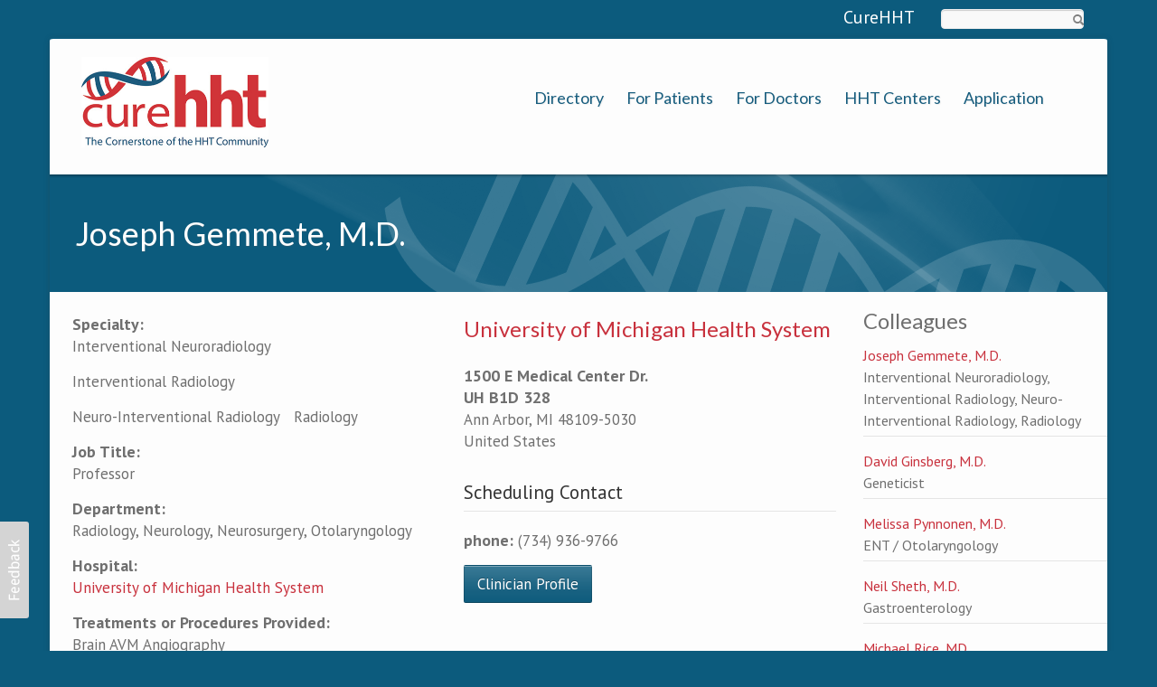

--- FILE ---
content_type: text/html; charset=utf-8
request_url: https://directory.curehht.org/clinician/joseph-j-gemmete-md
body_size: 11766
content:
<!DOCTYPE html PUBLIC "-//W3C//DTD XHTML+RDFa 1.0//EN"
  "http://www.w3.org/MarkUp/DTD/xhtml-rdfa-1.dtd">
<html xmlns="http://www.w3.org/1999/xhtml" xml:lang="en" version="XHTML+RDFa 1.0" dir="ltr"
  xmlns:og="http://ogp.me/ns#"
  xmlns:article="http://ogp.me/ns/article#"
  xmlns:book="http://ogp.me/ns/book#"
  xmlns:profile="http://ogp.me/ns/profile#"
  xmlns:video="http://ogp.me/ns/video#"
  xmlns:product="http://ogp.me/ns/product#"
  xmlns:content="http://purl.org/rss/1.0/modules/content/"
  xmlns:dc="http://purl.org/dc/terms/"
  xmlns:foaf="http://xmlns.com/foaf/0.1/"
  xmlns:rdfs="http://www.w3.org/2000/01/rdf-schema#"
  xmlns:sioc="http://rdfs.org/sioc/ns#"
  xmlns:sioct="http://rdfs.org/sioc/types#"
  xmlns:skos="http://www.w3.org/2004/02/skos/core#"
  xmlns:xsd="http://www.w3.org/2001/XMLSchema#">

<head profile="http://www.w3.org/1999/xhtml/vocab">
    <meta http-equiv="content-type" content="text/html; charset=utf-8" />
    <meta name="viewport" content="width=device-width, initial-scale=1.0"/>
    <meta http-equiv="Content-Type" content="text/html; charset=utf-8" />
<link rel="shortcut icon" href="https://directory.curehht.org/sites/default/files/favicon.png" type="image/png" />
<meta name="generator" content="Drupal 7 (http://drupal.org)" />
<link rel="canonical" href="https://directory.curehht.org/clinician/joseph-j-gemmete-md" />
<link rel="shortlink" href="https://directory.curehht.org/node/807" />
<meta property="og:site_name" content="HHT Foundation International" />
<meta property="og:type" content="article" />
<meta property="og:url" content="https://directory.curehht.org/clinician/joseph-j-gemmete-md" />
<meta property="og:title" content="Joseph Gemmete, M.D." />
<meta property="og:updated_time" content="2023-09-22T01:29:34-07:00" />
<meta property="article:published_time" content="2013-11-21T16:41:42-08:00" />
<meta property="article:modified_time" content="2023-09-22T01:29:34-07:00" />
   
    <title>Joseph Gemmete, M.D. | HHT Foundation International</title>
    
    <link type="text/css" rel="stylesheet" href="https://directory.curehht.org/sites/default/files/css/css_xE-rWrJf-fncB6ztZfd2huxqgxu4WO-qwma6Xer30m4.css" media="all" />
<link type="text/css" rel="stylesheet" href="https://directory.curehht.org/sites/default/files/css/css_Q7R7Blo9EYqLDI5rIlO_T3uTFBjIXjLpcqMHjTvVdmg.css" media="all" />
<link type="text/css" rel="stylesheet" href="https://directory.curehht.org/sites/default/files/css/css_MzZVTuGohAV1r75vLRESiGL1Me_ukoGuB6CvniLSWVA.css" media="all" />
<link type="text/css" rel="stylesheet" href="https://directory.curehht.org/sites/default/files/css/css_2vLNnT9VhuJHYxjR9QgdJvcw7NdkIXHVGch6bcBu_lY.css" media="screen" />
<link type="text/css" rel="stylesheet" href="https://directory.curehht.org/sites/default/files/css/css_J1Ef1XvsE8hIobPxUEQloBTXr1QAjDdxAnWmN9MJXp0.css" media="all" />
<link type="text/css" rel="stylesheet" href="https://directory.curehht.org/sites/default/files/css/css_hHLZP7wfqhini7uimPwaUoAeb4lAE-cxBDdYcmhaZCs.css" media="all" />
<link type="text/css" rel="stylesheet" href="https://directory.curehht.org/sites/default/files/css/css_zFlI3Pz-KHVvIXsrPiskETYmm4fyqczfbUEgiTwlox8.css" media="all" />
    
    <!-- GOOGLE FONTS CSS --> 
        <link href='https://fonts.googleapis.com/css?family=Lato:100,200,300,400,500,600,700,subset=latin:n,i,b,bi|Lato:100,200,300,400,500,600,700,subset=latin:n,i,b,bi|PT+Sans:100,200,300,400,500,600,700,subset=latin:n,i,b,bi|Lato:100,200,300,400,500,600,700,subset=latin:n,i,b,bi|Lato' rel='stylesheet' type='text/css'/> 
        
    


    <style type="text/css">
    
	body.icompany, #wap-menu ul.sf-menu li span.tip a, .ei-title h3, #main_slider .slider-body, #main_slider .slider-link, .btn{
		font-family: PT Sans, 'Helvetica Neue', Helvetica, Arial, sans-serif;
		font-weight: normal;
	}

	h1, h2, h3, h4, h5, h6, h7, h8, .heading,  .nav-tabs, .pricing-table ul .price, .accordion-heading, .numbered-heading, .heading-list, .uc-price {
		font-family: Lato, 'Helvetica Neue', Helvetica, Arial, sans-serif;
		font-weight: 400;
	}

	#wap-menu ul.sf-menu li a, .tinynav{
		font-family: Lato, 'Helvetica Neue', Helvetica, Arial, sans-serif;
		font-weight: 400;
	}


	#main_slider, #main_slider h1, #main_slider h2, #main_slider h3, #main_slider p, #main_slider .btn{
		font-family: Lato, 'Helvetica Neue', Helvetica, Arial, sans-serif;
		font-weight: 300;
	}

	blockquote, .quote{
		font-family: Lato, Georgia,"Times New Roman",Times,serif;
		font-weight: 300;
	}

	    
    /* Body background scheme goes here -----------*/
        
    body{
    	background: #0c5b7d;
    }   
        
    /** custom typo */
   	body{
   		font-size: 16px;
   		
   	}
  	
    .sf-menu a{
    	font-size: 18px
    }
	
	    
    /* Theme color scheme goes here ----------- */
   
    a, a:hover, .color:hover, ul.menu li a:hover , #footer-bar a:hover, #footer-region a, .btn.btn-plain {
   		color: #c8313d ;
   		text-decoration: none;
    }
    
    
    .color, .dropcap{
   		color: #0c5b7d ;
   		text-decoration: none;
    }
    
    #header_left .inner{
    	margin-top: 10px;
    }
    
    .main_menu_container{
    	margin-top: 55px;
    }
    
    
	@media screen and (max-width: 767px){
		 .main_menu_container{
		 	margin-top: 25px;
		 }
	}
   
    .theme-scheme, .btn.btn-theme, .btn-theme:focus, 
    .btn-theme:active,  .btn.btn-theme:hover, 
    .comment .new, .marker,  #title-region .inner,  .dropdown-menu .active > a, 
    .dropdown-menu .active > a:hover, 
    .dropdown-menu li > a:hover,
	.dropdown-menu li > a:focus,
	.dropdown-submenu:hover > a, 
	.jcarousel-next-vertical, .jcarousel-prev-vertical, 
	#highlighted_2, .round-number, .btn.btn-plain, #bottom-region, .btn.node-add-to-cart, 
	.btn.node-add-to-cart:hover, .node-product .product-title   {
		background-color: #0c5b7d  ;
    }
    
    #bottom-region, .node-product .product-images .field-type-image {
    	border-color: #49849e ;
    }
    
    .product-title-border{
    	background: #6d9db1 ;
    }
 
    
    #bottom-region a{
    	color: #9ebdcb    }
 
    .theme-border, .sf-menu li.sfHover ul, #page-wrapper,  th, #forum .table th, .border-color, .banner, #footer-bar 
    {
		border-color: #0c5b7d ;
	}
	
	.region-highlighted-2, #bottomShadow{
		border-color: #49849e	}
	
	#tabs-region .tab-content{
		border-left:2px solid #0c5b7d;
	}
	
	#tabs-region .tabs-left > .nav-tabs > li.active{
		border-top:1px solid #0b5271;
		border-left:1px solid #0b5271;
		border-bottom:1px solid #0b5271;
	}
	
	#tabs-region .tabs-left > .nav-tabs > li.active > a, #tabs-region .tabs-left > .nav-tabs > li.active > a:hover {		
		border-top:1px solid #8bb1c1;
		border-left:1px solid #8bb1c1;
		border-bottom:1px solid #8bb1c1;
		
		border-right:none;
		background: #0c5b7d; /* Old browsers */
		/* IE9 SVG, needs conditional override of 'filter' to 'none' */
		background: url([data-uri]);
		background: -moz-linear-gradient(top,  #49849e 0%, #0c5b7d 75%); /* FF3.6+ */
		background: -webkit-gradient(linear, left top, left bottom, color-stop(0%,#49849e), color-stop(75%,#0c5b7d)); /* Chrome,Safari4+ */
		background: -webkit-linear-gradient(top,  #49849e 0%,#0c5b7d 75%); /* Chrome10+,Safari5.1+ */
		background: -o-linear-gradient(top,  #49849e 0%,#0c5b7d 75%); /* Opera 11.10+ */
		background: -ms-linear-gradient(top,  #49849e 0%,#0c5b7d 75%); /* IE10+ */
		background: linear-gradient(to bottom,  #49849e 0%,#0c5b7d 75%); /* W3C */
		filter: progid:DXImageTransform.Microsoft.gradient( startColorstr='#ffffff', endColorstr='#000000',GradientType=0 ); /* IE6-8 */

	}
	
	.shadow-transition:hover, .btn-theme:hover,   .btn.node-add-to-cart:hover{
	  -webkit-box-shadow: 0px 0px 9px rgba(12,91,125, 0.8);
	  -moz-box-shadow:    0px 0px 9px rgba(12,91,125, 0.8);
	  box-shadow:         0px 0px 9px rgba(12,91,125, 0.8);
	}

    
    #topBar .dark-bg{
    	background: #;
    }
    
    /*bootstrap line 1194 */
	textarea:focus,
	input[type="text"]:focus,
	input[type="password"]:focus,
	input[type="datetime"]:focus,
	input[type="datetime-local"]:focus,
	input[type="date"]:focus,
	input[type="month"]:focus,
	input[type="time"]:focus,
	input[type="week"]:focus,
	input[type="number"]:focus,
	input[type="email"]:focus,
	input[type="url"]:focus,
	input[type="search"]:focus,
	input[type="tel"]:focus,
	input[type="color"]:focus,
	.uneditable-input:focus {
	  border-color: rgba(12,91,125, 0.8);
	  -webkit-box-shadow: inset 0 1px 1px rgba(0, 0, 0, 0.075), 0 0 8px rgba(12,91,125, 0.6);
	  -moz-box-shadow: inset 0 1px 1px rgba(0, 0, 0, 0.075), 0 0 8px rgba(12,91,125, 0.6);
	  box-shadow: inset 0 1px 1px rgba(0, 0, 0, 0.075), 0 0 8px rgba(12,91,125, 0.6);
	}
	
	.bar .foreground, .node-product .product-title{
		background: #0c5b7d; /* Old browsers */
		/* IE9 SVG, needs conditional override of 'filter' to 'none' */
		background: url([data-uri]);
		background: -moz-linear-gradient(top,  #6d9db1 0%, #0c5b7d 100%); /* FF3.6+ */
		background: -webkit-gradient(linear, left top, left bottom, color-stop(0%,#49849e), color-stop(100%,#0c5b7d)); /* Chrome,Safari4+ */
		background: -webkit-linear-gradient(top,  #6d9db1 0%,#0c5b7d 100%); /* Chrome10+,Safari5.1+ */
		background: -o-linear-gradient(top,  #6d9db1 0%,#0c5b7d 100%); /* Opera 11.10+ */
		background: -ms-linear-gradient(top,  #6d9db1 0%,#0c5b7d 100%); /* IE10+ */
		background: linear-gradient(to bottom,  #6d9db1 0%,#0c5b7d 100%); /* W3C */
		filter: progid:DXImageTransform.Microsoft.gradient( startColorstr='#6d9db1', endColorstr='#0c5b7d',GradientType=0 ); /* IE6-8 */
	}
	
	#feedback-link:hover{
		background: #0c5b7d; 
	}
	
	.poll .bar{
		box-shadow: 0 1px 2px rgba(100,100,100,.2) inset;
		background: #eee;
	}
	
	 
	#footer-region a, #footer-region a:visited{
		color:  #FFFFFF;
	}
	
	
	#footer-region .btn-theme, #footer-region .btn-theme:visited{
    	color: #fff;
    }
    

    </style>  

    <!--[if lt IE 7]>
    <![endif]-->
    
	<!--[if lt IE 9]>
	   <script>
	      document.createElement('header');
	      document.createElement('nav');
	      document.createElement('section');
	      document.createElement('article');
	      document.createElement('aside');
	      document.createElement('footer');
	   </script>
	<![endif]-->

    <!--[if lt IE 9]>
    	<style type="text/css">
		#page-wrapper, .sf-shadow ul {
			behavior: url(/sites/all/themes/icompany/js/PIE.htc);
		}
		
		header, nav, section, article, aside, footer {
		   display:block;
		}
		
		.sf-shadow ul {
		    box-shadow:none !important;
		}
		
		.portfolio-hover{
			display:none;
		}
		</style>
	<![endif]-->
	
	

    <script type="text/javascript" src="https://directory.curehht.org/sites/default/files/js/js_v7z_ueNi9EIrZXPI8So7AkuzyXuKekr2jbdDptsM5Oc.js"></script>
<script type="text/javascript" src="https://directory.curehht.org/sites/default/files/js/js_sEAj06aHui8uDGeNEKizuwZKbro5N0e1ttyTEF88JSU.js"></script>
<script type="text/javascript" src="https://directory.curehht.org/sites/default/files/js/js_PcVcbxiGR8NqO1RfYMnORWdtxS8ghwOLC31jEssmxHk.js"></script>
<script type="text/javascript" src="https://directory.curehht.org/sites/default/files/js/js_SuWenwuw8DT6QJtmHO85VoOCKqCbCeVIBx-m7IYXkR0.js"></script>
<script type="text/javascript" src="https://directory.curehht.org/sites/default/files/js/js__d7reyVc1B6JyOSXH7bGIucFocfHlG6fTlR-F5KQx9I.js"></script>
<script type="text/javascript">
<!--//--><![CDATA[//><!--

	(function ($) {
	   $(window).load(function() {  $('#slider').nivoSlider({effect: 'random', slices: 15, boxCols: 6, boxRows: 4, pauseTime: 5000, animSpeed: 500,  });});
	})(jQuery);
	
//--><!]]>
</script>
<script type="text/javascript" src="https://directory.curehht.org/sites/default/files/js/js_2KlXA4Z5El1IQFVPxDN1aX5mIoMSFWGv3vwsP77K9yk.js"></script>
<script type="text/javascript">
<!--//--><![CDATA[//><!--
jQuery.extend(Drupal.settings, {"basePath":"\/","pathPrefix":"","ajaxPageState":{"theme":"icompany","theme_token":"lUD1_9Kr3LCr62JvYHFUGLRi9ERpLNxc7igvfAx-UKo","js":{"sites\/all\/themes\/icompany\/js\/bootstrap.js":1,"sites\/all\/modules\/jquery_update\/replace\/jquery\/1.7\/jquery.min.js":1,"misc\/jquery.once.js":1,"misc\/drupal.js":1,"sites\/all\/modules\/jquery_update\/replace\/ui\/ui\/minified\/jquery.ui.core.min.js":1,"sites\/all\/modules\/jquery_update\/replace\/ui\/ui\/minified\/jquery.ui.widget.min.js":1,"sites\/all\/modules\/jquery_update\/replace\/ui\/ui\/minified\/jquery.ui.effect.min.js":1,"sites\/all\/modules\/jquery_update\/replace\/ui\/ui\/minified\/jquery.ui.accordion.min.js":1,"sites\/all\/modules\/admin_menu\/admin_devel\/admin_devel.js":1,"sites\/all\/modules\/shortcodes\/js\/jquery.cycle.all.min.js":1,"sites\/all\/modules\/shortcodes\/js\/jquery.tipsy.min.js":1,"sites\/all\/modules\/shortcodes\/js\/shortcodes.js":1,"sites\/all\/modules\/layerslider\/js\/jquery-transit-modified.js":1,"sites\/all\/modules\/layerslider\/js\/layerslider.kreaturamedia.jquery.js":1,"sites\/all\/modules\/layerslider\/js\/init.js":1,"sites\/all\/modules\/field_group\/field_group.js":1,"sites\/all\/themes\/icompany\/js\/hoverIntent.js":1,"sites\/all\/themes\/icompany\/sliders\/nivo\/jquery.nivo.slider.js":1,"sites\/all\/themes\/icompany\/js\/superfish.js":1,"sites\/all\/themes\/icompany\/js\/selectnav.min.js":1,"sites\/all\/themes\/icompany\/js\/jquery.colorbox-min.js":1,"0":1,"sites\/all\/themes\/icompany\/js\/scripts.js":1},"css":{"modules\/system\/system.base.css":1,"modules\/system\/system.menus.css":1,"modules\/system\/system.messages.css":1,"modules\/system\/system.theme.css":1,"misc\/ui\/jquery.ui.core.css":1,"misc\/ui\/jquery.ui.theme.css":1,"misc\/ui\/jquery.ui.accordion.css":1,"modules\/comment\/comment.css":1,"sites\/all\/modules\/date\/date_api\/date.css":1,"sites\/all\/modules\/date\/date_popup\/themes\/datepicker.1.7.css":1,"modules\/field\/theme\/field.css":1,"sites\/all\/modules\/invite\/modules\/invite_by_email\/css\/invite_by_email.css":1,"sites\/all\/modules\/logintoboggan\/logintoboggan.css":1,"modules\/node\/node.css":1,"modules\/search\/search.css":1,"sites\/all\/modules\/shortcodes\/shortcodes.css":1,"modules\/user\/user.css":1,"sites\/all\/modules\/views\/css\/views.css":1,"sites\/all\/themes\/icompany\/sliders\/nivo\/themes\/bar\/bar.css":1,"sites\/all\/themes\/icompany\/sliders\/nivo\/nivo-slider.css":1,"sites\/all\/modules\/wysiwyg_ckeditor\/css\/ckeditor.css":1,"sites\/all\/modules\/ctools\/css\/ctools.css":1,"sites\/all\/modules\/layerslider\/css\/layerslider.css":1,"sites\/all\/modules\/panels\/css\/panels.css":1,"sites\/all\/modules\/print\/print_ui\/css\/print_ui.theme.css":1,"sites\/all\/modules\/addressfield\/addressfield.css":1,"sites\/all\/themes\/exchange\/layouts\/twocol_bricks_re\/twocol_bricks_re.css":1,"sites\/all\/themes\/icompany\/css\/bootstrap.css":1,"sites\/all\/themes\/icompany\/css\/superfish.css":1,"sites\/all\/themes\/icompany\/style.css":1,"sites\/all\/themes\/icompany\/customize_icompany.css":1,"sites\/all\/themes\/icompany\/css\/colorbox.css":1}},"ckeditor":{"modulePath":"sites\/all\/modules\/wysiwyg_ckeditor"},"jcarousel":{"ajaxPath":"\/jcarousel\/ajax\/views"},"layerslider":{"skinsPath":"\/sites\/all\/modules\/layerslider\/skins\/"},"smart_ip":{"location":{"country_code":"US","country":"United States","region":"","region_code":"","city":"","zip":"","latitude":null,"longitude":null,"time_zone":"","ip_address":"104.23.243.59","timestamp":1769753398,"postal_code":"","formatted_address":"United States"}},"better_exposed_filters":{"views":{"clinician_fields":{"displays":{"block_1":{"filters":[]},"block":{"filters":[]},"block_3":{"filters":[]},"block_2":{"filters":[]}}}}},"urlIsAjaxTrusted":{"\/clinician\/joseph-j-gemmete-md":true},"field_group":{"div":"full","fieldset":"full"}});
//--><!]]>
</script>
 
    <!-- Slider stuffs -->
        
        
    <!-- END//Slider stuffs -->
    
    
    <!--img preloader-->
    <script type="text/javascript">(function ($) { $.fn.preloader=function(options){var defaults={delay:200,preload_parent:"a",check_timer:300,ondone:function(){},oneachload:function(image){},fadein:500};var options=$.extend(defaults,options),root=$(this),images=root.find("img").css({"visibility":"hidden",opacity:0}),timer,counter=0,i=0,checkFlag=[],delaySum=options.delay,init=function(){timer=setInterval(function(){if(counter>=checkFlag.length){clearInterval(timer);options.ondone();return}for(i=0;i<images.length;i++){if(images[i].complete==true){if(checkFlag[i]==false){checkFlag[i]=true;options.oneachload(images[i]);counter++;delaySum=delaySum+options.delay}$(images[i]).css("visibility","visible").delay(delaySum).animate({opacity:1},options.fadein,function(){$(this).parent().removeClass("preloader")})}}},options.check_timer)};images.each(function(){if($(this).parent(options.preload_parent).length==0)$(this).wrap("<a class='preloader' />");else $(this).parent().addClass("preloader");checkFlag[i++]=false});images=$.makeArray(images);var icon=jQuery("<img />",{id:'loadingicon',src:'/sites/all/themes/icompany/img/89.gif'}).hide().appendTo("body");timer=setInterval(function(){if(icon[0].complete==true){clearInterval(timer);init();icon.remove();return}},100)} })(jQuery);</script>
    
    <!--script executions -->
    <script type="text/javascript">
	//superfish initialize	
	(function ($) {
    	jQuery(function(){
    		jQuery('ul.sf-menu').superfish();
    	});
    
    	//superfish > supersubs
        $(document).ready(function(){ 
            $("ul.sf-menu").superfish(); 
            
    		 //image preloader 
    		$(function(){	
    			$(".portfolio-image").preloader();		
    			$(".fancy-preload").preloader();	
    			$(".node .field-type-image").preloader();	
    		});
    		
    		
    		// remove main menu title if exist
    		$('#wap-menu .titlecontainer').remove();
    		
    		// colorbox
    		$(".portfolio-colorbox").colorbox();
    	
    	}); 
	})(jQuery);
	
	// Tiny nav
	/*
	(function ($) {
    	$(function () {
		    $("#nav").tinyNav();
		  });
	})(jQuery);
	*/
	
	// mobile nav	
	(function ($) {
		// remove tip/desc text from menu if screen is less than 979px wide
		$(document).ready(function () { 
			var ic_windowWidth;
			ic_windowWidth = $(window).width();
			
			if(ic_windowWidth < 980){
				$('span.tip').remove();
				var userAlreadyOnMobile;
				userAlreadyOnMobile = true;				
			}
			
			var isSelectNavFirstResize;
			isSelectNavFirstResize = 'first';
			
			$(window).resize(function(){
				
				var ic_NewWindowWidth;
				ic_NewWindowWidth = $(window).width();

				if(ic_NewWindowWidth < 980 && isSelectNavFirstResize == 'first' && userAlreadyOnMobile != true){
					 
					$('span.tip').remove();
					$('.selectnav').remove();
					selectnav('nav', {
				    	label: 'Navigation  ',
				    });
			  		
					isSelectNavFirstResize = 'notFirst';
				}
	
			})
		}); 
	})(jQuery);
	

	(function ($) {
    	$(function () {
		    selectnav('nav', {
		    	label: 'Navigation  ',
		    });
	    });
	})(jQuery);
	
	
	//back to top
	(function ($) {
    	$(function() {
    		$(window).scroll(function() {
    			if($(this).scrollTop() != 0) {
    				$('#toTop').fadeIn();	
    			} else {
    				$('#toTop').fadeOut();
    			}
    		});
    	 
    		$('#toTop').click(function() {
    			$('body,html').animate({scrollTop:0},800);
    		});	
    	});
    })(jQuery);
    </script>
    
</head>
<body class="html not-front not-logged-in no-sidebars page-node page-node- page-node-807 node-type-clinician i18n-en icompany"  >
    	
<!--<div id="testBed" class="row" style="padding: 100px;"></div> -->

<div class="container-fluid">
	<div id="topBar">
		<div class="clearfix row-fluid">
			<div id="top-bar-inner">
				<!-- Login | Register links -->
				<div class="span3 loginlinks">
									</div>
				
				
				<!--Social Region -->
								<div class="social-region  span7  hidden-phone">
					<div class="pull-right inner">
						  <div class="region region-social">
    


<div id="block-menu-menu-top-menu" class="clearfix block block-menu">
	
	
<div class="titlecontainer"><h3 class="blocktitle" >Top Menu</h3></div>

  <div class="content"><ul class="menu"><li class="first last leaf"><a href="http://curehht.org" title="CureHHT Foundation Homepage">CureHHT</a></li>
</ul></div>
</div>
  </div>
					</div>
				</div>
								
				
				<!--Search Block -->
							
					<div class="search-box-top span2  ">
						<div class="inner">
							  <div class="region region-search-box">
    


<div id="block-search-form" class="clearfix block block-search">
	
	

  <div class="content"><form action="/clinician/joseph-j-gemmete-md" method="post" id="search-block-form" accept-charset="UTF-8"><div>
<div class="container-inline">
<div class="form-item form-type-textfield form-item-search-block-form">
  <label class="element-invisible" for="edit-search-block-form--2">Search </label>
 <input title="Enter the terms you wish to search for." type="text" id="edit-search-block-form--2" name="search_block_form" value="" size="15" maxlength="128" class="form-text" />
</div>
<input id="search-submit-topbar" rel="tooltip" data-placement="bottom" data-original-title="Click to search" type="image" src="/sites/all/themes/icompany/img/search-icon.png" height="14" width="13" border="0" a="Search" /><input type="hidden" name="form_build_id" value="form-XMbyVtqH1Fgk0pE-AKb8Rr8FU-cU9N1ShC9ujggpizQ" />
<input type="hidden" name="form_id" value="search_block_form" />
</div></div></form></div>
</div>
  </div>
						</div>
					</div>
								
				
			</div>
		</div>
	</div><!--topBar-->
</div>


<div class="container-fluid theme-border" id="page-wrapper">
	
	<!--Header area -->
	<header class="row-fluid" id="header">
		
		<div id="header_left" class="span5 clearfix">
			<div class="inner">	
			<div id="logocontainer"><a href="/" title="Home"><img src="https://directory.curehht.org/sites/default/files/hht-directory-logo.jpg" alt="Home" /></a></div>				<div id="texttitles">
					  				      				</div>
			</div>
		</div>
		
		<div id="wap-menu" class="span7">
			<div class="pull-right main_menu_container">
				
				 
		        
		          <div class="region region-main-menu">
    


<div id="block-system-main-menu" class="clearfix block block-system block-menu">
	
	

  <div class="content"><ul id="nav" class="sf-menu"><li class="first leaf"><a href="/clinician/list" title="">Directory</a></li>
<li class="leaf"><a href="/for-patients">For Patients</a></li>
<li class="leaf"><a href="/for-doctors">For Doctors</a></li>
<li class="leaf"><a href="/hht-centers" title="">HHT Centers</a></li>
<li class="last leaf"><a href="https://directory.curehht.org/center-application" title="">Application</a></li>
</ul></div>
</div>
  </div>
		        
		        <script type="text/javascript">
					(function ($) {	
							/* MENU DESCRIPTION MAKER*/								
							var wapoWindowWidth = $(window).width();
							
							// fetch titles and add descriptions
							$('.content > #nav > li > a').each(function(){
								var mainMenuTitle = $(this).attr('title');
								var linkParent = $(this).parent();
								
								$('<span>', {
									'class' : 'tip hidden-phone hidden-tablet',
									'text' : mainMenuTitle,
								}).appendTo(linkParent);
							});		
									
							/* END MENU DESCRIPTION MAKER*/
					})(jQuery);
				</script>
					
			</div>
		</div>
		
				
	</header><!--Header area -->
	
	
	<!--slider-->
		
	
	<!-- content zone -->
	<div id="zone1" class="row-fluid">
		
				
		
				
		
				
		
		<!-- bootstrap tabs implementation on this region-->
				
		
		<!--TITLE REGION-->
					<div id="title-region" class="row-fluid">	
				<div class="span12">
					<div class="inner">
												<h1 class="page-title">Joseph Gemmete, M.D.</h1>  
											</div>
				<div class="breadcrumb"><a href="/">Home</a></div>						
				</div>
			</div>
				
		
		<div id="zone2" class="row-fluid">
		
				
						
			<div id="content-area" class=" span9 ">
				<div class="inner  inner-no-left-sidebar ">
										
					<div id="content-region">
				        <div class="tabs"><h2 class="element-invisible">Primary tabs</h2><ul class="btn-group tabs"><li class="active btn"><a href="/clinician/joseph-j-gemmete-md" class="active">View published<span class="element-invisible">(active tab)</span></a></li>
<li class="btn"><a href="/node/807/edit">New draft</a></li>
</ul></div> 				        				        				        	
			              		        
				          <div class="region region-content">
    


<div id="block-system-main" class="clearfix block block-system">
	
	

  <div class="content"><div >
				<div class="row-fluid">
			<div class="pane-row clearfix span12">
				<div class="row-fluid">
					<div class="span6"><div id="node-clinician-full-group-important-details" class="clinician_details group-important-details field-group-div"><h3><span></span></h3><div class="field field-name-field-area-s-of-specialty field-type-taxonomy-term-reference field-label-above"><div class="field-label">Specialty:&nbsp;</div><div class="field-items"><div class="field-item even">Interventional Neuroradiology</div><div class="field-item odd">Interventional Radiology</div><div class="field-item even">Neuro-Interventional Radiology</div><div class="field-item odd">Radiology</div></div></div><div class="field field-name-field-job-title field-type-text field-label-above"><div class="field-label">Job Title:&nbsp;</div><div class="field-items"><div class="field-item even">Professor</div></div></div><div class="field field-name-field-clinician-department field-type-text field-label-above"><div class="field-label">Department:&nbsp;</div><div class="field-items"><div class="field-item even">Radiology, Neurology, Neurosurgery, Otolaryngology </div></div></div><div class="field field-name-field-center-associated field-type-entityreference field-label-above"><div class="field-label">Hospital:&nbsp;</div><div class="field-items"><div class="field-item even"><a href="/hospital/university-michigan-health-system">University of Michigan Health System</a></div></div></div><div class="field field-name-field-treatments-provided field-type-entityreference field-label-above"><div class="field-label">Treatments or Procedures Provided:&nbsp;</div><div class="field-items"><div class="field-item even">Brain AVM Angiography</div><div class="field-item odd">Brain AVM Embolization</div><div class="field-item even">Lung AVM Embolization</div><div class="field-item odd">Nasal Sclerotherapy</div><div class="field-item even">Other AVM Treatment</div><div class="field-item odd">Other Drug Therapy (for Bleeding/Symptomatic Liver Vascular Malformations)</div></div></div><div class="field field-name-field-conditions-treated field-type-entityreference field-label-above"><div class="field-label">Conditions Treated:&nbsp;</div><div class="field-items"><div class="field-item even">Brain AVMs</div><div class="field-item odd">Nosebleeds (Epistaxis)</div><div class="field-item even">Gastrointestinal (GI) Bleeding</div><div class="field-item odd">Gastrointestinal (GI) AVMs/Telangiectasias</div><div class="field-item even">Liver Vascular Malformations</div><div class="field-item odd">Lung AVMs</div><div class="field-item even">Oral AVMs/Telangiectasias</div><div class="field-item odd">Other AVMs</div><div class="field-item even">Skin AVMs/Telangiectasias</div><div class="field-item odd">Spine AVMs</div></div></div><div class="field field-name-field-language-spoken field-type-entityreference field-label-above"><div class="field-label">Language Spoken:&nbsp;</div><div class="field-items"><div class="field-item even">English</div></div></div></div></div>
					<div class="span6"><div class="field field-name-clinician-location-sidebar field-type-ds field-label-hidden"><div class="field-items"><div class="field-item even">


<div id="block-views-clinician-fields-block-1" class="clearfix block block-views">
	
	

  <div class="content"><div class="view view-clinician-fields view-id-clinician_fields view-display-id-block_1 view-dom-id-d3fc78d9c8a5666585b87c3d59e4c1d7">
        
  
  
      <div class="view-content">
        <div class="views-row views-row-1 views-row-odd views-row-first views-row-last">
      
  <div class="views-field views-field-field-center-associated">        <h3 class="field-content"><a href="/hospital/university-michigan-health-system">University of Michigan Health System</a></h3>  </div>  
  <div class="views-field views-field-field-location">        <div class="field-content"><div class="street-block"><div class="thoroughfare">1500 E Medical Center Dr.</div>
<div class="premise">UH B1D 328</div></div>
<div class="addressfield-container-inline locality-block country-US"><span class="locality">Ann Arbor</span>, <span class="state">MI</span> <span class="postal-code">48109-5030</span></div>
<span class="country">United States</span></div>  </div>  </div>
    </div>
  
  
  
  
  
  
</div></div>
</div>
</div></div></div><fieldset class=" group-schedule-group field-group-fieldset form-wrapper"><legend><span class="fieldset-legend">Scheduling Contact</span></legend><div class="fieldset-wrapper"><div class="field field-name-field-phone field-type-phone field-label-inline clearfix"><div class="field-label">phone:&nbsp;</div><div class="field-items"><div class="field-item even">(734) 936-9766</div></div></div><div class="btn btn-large btn-theme"><a href="http://www.med.umich.edu/rad/neurointer/index.htm" target="_top">Clinician Profile</a></div></div></fieldset>
</div>
				</div>
			</div>
		</div>
					<div class="row-fluid">
			<div class="pane-row clearfix span12">
				<div class="row-fluid">
					<div class="span6"><fieldset class=" group-education-facts field-group-fieldset form-wrapper"><legend><span class="fieldset-legend">Education &amp; Facts</span></legend><div class="fieldset-wrapper"><div class="field field-name-field-number-of-hht-conferences- field-type-number-integer field-label-above"><div class="field-label">Number of HHT conferences attended in past 3 years:&nbsp;</div><div class="field-items"><div class="field-item even">3</div></div></div><div class="field field-name-field-board-certification field-type-entityreference field-label-above"><div class="field-label">Board Certification:&nbsp;</div><div class="field-items"><div class="field-item even">American Board of Radiology</div></div></div></div></fieldset>
<div class="field field-name-education-view-clinician field-type-ds field-label-hidden"><div class="field-items"><div class="field-item even"><div class="view view-clinician-fields view-id-clinician_fields view-display-id-block view-dom-id-4d1f2c7335801636907c00b0f68cd144">
        
  
  
      <div class="view-content">
        <div class="views-row views-row-1 views-row-odd views-row-first views-row-last">
      
  <div class="views-field views-field-field-residency-program">    <span class="views-label views-label-field-residency-program">Residency Program: </span>    <div class="field-content">Wayne State University/Detroit Medical Center - 1997</div>  </div>  </div>
    </div>
  
  
  
  
  
  
</div></div></div></div></div>
					<div class="span6"><fieldset class="procedure_group group-procedure-history field-group-fieldset form-wrapper"><legend><span class="fieldset-legend">Procedure History</span></legend><div class="fieldset-wrapper"><div class="field field-name-field-embolizations-avm field-type-number-integer field-label-above"><div class="field-label">Brain AVM Embolizations:&nbsp;</div><div class="field-items"><div class="field-item even">80 Brain AVM Embolizations</div></div></div><div class="field field-name-field-number-of-embolizations field-type-number-integer field-label-above"><div class="field-label">Lung AVM Embolizations:&nbsp;</div><div class="field-items"><div class="field-item even">100 Lung AVM Embolizations</div></div></div><div class="field field-name-field-liver-avm-embolizations field-type-number-integer field-label-above"><div class="field-label">Liver AVM Embolizations:&nbsp;</div><div class="field-items"><div class="field-item even">20 Liver AVM Embolizations</div></div></div></div></fieldset>
</div>
				</div>
			</div>
		</div>
				<div class="row-fluid">
			<div class="pane-row clearfix span12"><div class="field field-name-field-location field-type-addressfield field-label-hidden"><div class="field-items"><div class="field-item even"><div class="street-block"><div class="thoroughfare">1500 E Medical Center Dr.</div>
<div class="premise">UH B1D 328</div></div>
<div class="addressfield-container-inline locality-block country-US"><span class="locality">Ann Arbor</span>, <span class="state">MI</span> <span class="postal-code">48109-5030</span></div>
<span class="country">United States</span></div></div></div></div>
		</div>
	</div>
</div>
</div>
  </div>
	        
				        	
				        
					</div>
					
											<span class="divider"></span>
						<div id="content-bottom">
							  <div class="region region-content-bottom">
    


<div id="block-views-clinician-fields-block-3" class="clearfix block block-views">
	
	

  <div class="content"><div class="view view-clinician-fields view-id-clinician_fields view-display-id-block_3 view-dom-id-54b07e8d1d6ae959930e3dc39e106b78">
        
  
  
      <div class="view-content">
        <div class="views-row views-row-1 views-row-odd views-row-first views-row-last">
      
  <div class="views-field views-field-changed">    <span class="views-label views-label-changed">Last Updated: </span>    <span class="field-content">September 22, 2023</span>  </div>  
  <div class="views-field views-field-edit-node">        <span class="field-content"><a href="/node/807/edit?destination=node/807">Edit this profile</a></span>  </div>  </div>
    </div>
  
  
  
  
  
  
</div></div>
</div>
  </div>
						</div>
						
						
				</div>	
			</div><!--content area-->
			
							<div id="right-sidebar" class="span3">
					  <div class="region region-right-sidebar">
    


<div id="block-views-clinician-fields-block-2" class="clearfix block block-views">
	
	
<div class="titlecontainer"><h3 class="blocktitle" >Colleagues</h3></div>

  <div class="content"><div class="view view-clinician-fields view-id-clinician_fields view-display-id-block_2 view-dom-id-ba0e3dae5ec01b8546e23decc47d1754">
        
  
  
      <div class="view-content">
        <div class="views-row views-row-1 views-row-odd views-row-first">
      
  <div class="views-field views-field-title">        <span class="field-content"><a href="/clinician/joseph-j-gemmete-md" class="active">Joseph Gemmete, M.D.</a></span>  </div>  
  <div class="views-field views-field-field-area-s-of-specialty">        <div class="field-content">Interventional Neuroradiology, Interventional Radiology, Neuro-Interventional Radiology, Radiology</div>  </div>  </div>
  <div class="views-row views-row-2 views-row-even">
      
  <div class="views-field views-field-title">        <span class="field-content"><a href="/clinician/david-ginsberg-md">David Ginsberg, M.D.</a></span>  </div>  
  <div class="views-field views-field-field-area-s-of-specialty">        <div class="field-content">Geneticist</div>  </div>  </div>
  <div class="views-row views-row-3 views-row-odd">
      
  <div class="views-field views-field-title">        <span class="field-content"><a href="/clinician/melissa-pynnonen-md">Melissa Pynnonen, M.D.</a></span>  </div>  
  <div class="views-field views-field-field-area-s-of-specialty">        <div class="field-content">ENT / Otolaryngology</div>  </div>  </div>
  <div class="views-row views-row-4 views-row-even">
      
  <div class="views-field views-field-title">        <span class="field-content"><a href="/clinician/neil-sheth-md">Neil Sheth, M.D.</a></span>  </div>  
  <div class="views-field views-field-field-area-s-of-specialty">        <div class="field-content">Gastroenterology</div>  </div>  </div>
  <div class="views-row views-row-5 views-row-odd">
      
  <div class="views-field views-field-title">        <span class="field-content"><a href="/clinician/michael-rice-md">Michael Rice, MD</a></span>  </div>  
  <div class="views-field views-field-field-area-s-of-specialty">        <div class="field-content">Gastroenterology</div>  </div>  </div>
  <div class="views-row views-row-6 views-row-even">
      
  <div class="views-field views-field-title">        <span class="field-content"><a href="/clinician/megan-glassford-cgc">Megan Glassford, CGC</a></span>  </div>  
  <div class="views-field views-field-field-area-s-of-specialty">        <div class="field-content">Genetic Counselor</div>  </div>  </div>
  <div class="views-row views-row-7 views-row-odd">
      
  <div class="views-field views-field-title">        <span class="field-content"><a href="/clinician/suman-sood-md-msce">Suman Sood, MD, MSCE</a></span>  </div>  
  <div class="views-field views-field-field-area-s-of-specialty">        <div class="field-content">Hematology</div>  </div>  </div>
  <div class="views-row views-row-8 views-row-even views-row-last">
      
  <div class="views-field views-field-title">        <span class="field-content"><a href="/clinician/andrew-read-md-ms">Andrew Read, MD, MS</a></span>  </div>  
  <div class="views-field views-field-field-area-s-of-specialty">        <div class="field-content">Gastroenterology</div>  </div>  </div>
    </div>
  
  
  
  
  
  
</div></div>
</div>
  </div>
	
				</div>
						
		</div><!--content zone-->
	</div>
	
	
	
	
		
	
	
	
	
	<div id="zone3">
		<!--bottom region -->
				
		<!--footer region-->
			
		
		<div id="footer-region" class="row-fluid">
			 <div class="footer-inner">
						
						<div id="footer-left" class="span12">
				
				
								<div class="row-fluid" id="footer1">
					<div class="span12">
						<div class="inner">
							  <div class="region region-footer1">
    


<div id="block-block-13" class="clearfix block block-block">


	

  <div class="content"><style type="text/css">
.field-name-field-ages-treated {
    clear:both;
}
</style>
</div>
</div>
  </div>
					
						</div>
					</div>
					 
				</div>
								
								
				
			</div>
						
						
			<span class="divider"> </span>
			</div>
		</div>
		 
				
		
		<div id="footer-bar" class="row-fluid">
							<div id="secondary_menu" class="span5">
			      <h2 class="element-invisible">Secondary menu</h2><ul class="links inline secondary-menu"><li class="menu-2006 first last"><a href="https://directory.curehht.org/user" title="">Administration</a></li>
</ul> 
			    </div>
						
			<div id="footer-note" class="span7">
				<div class="inner">
			      2018 CureHHT  <div class="region region-footer">
    


<div id="block-block-10" class="clearfix block block-block">
	
	

  <div class="content"><span>Not listed in the directory? Please  "<a href="https://directory.curehht.org/for-doctors">CLICK HERE</a>" and follow the instructions to add yourself. </span>
</div>
</div>



<div id="block-block-16" class="clearfix block block-block">
	
	

  <div class="content"><style type="text/css">
.page-node-670914 #content-area {
    background:#dddddd;
}

.node-type-hospital .field-name-field-center-email {
Float:left;
}

.node-type-hospital .field-name-field-ages-treated {
clear:both;
}

#block-block-17.block {
    display: block;
    padding: 0;
    margin: 0;
    border: 0;
    position: absolute;
    right: 50px;
    top: -158px;
}

@media screen and (max-width: 767px)
#block-block-17.block {
    display: block;
    padding: 0;
    margin: 0;
    border: 0;
    position: relative;
    right: auto;
    top: auto;
}

.treatment_center #block-block-5{
display:none;
}
</style></div>
</div>
  </div>
			    </div>
		    </div>
		</div><!--footer bar-->
		
	</div>
	
	
	
</div><!--container fluid and page wrapper-->
<span class="divider"></span>

<div id="feedback-div" class="visible-desktop">
	<a data-original-title="Give us your valuable feedback" rel="tooltip" data-placement="right" id="feedback-link" href="#myModal" role="button"  data-toggle="modal"><img src="/sites/all/themes/icompany/img/feedback.png" alt="" /></a>
</div>

  <div class="region region-modal">
    
<div tabindex="-1" role="dialog" aria-labelledby="myModalLabel" aria-hidden="true" id="myModal" class="clearfix modal hide fade in block block-block">

<div class="modal-header">
	<button type="button" class="close" data-dismiss="modal" aria-hidden="true">
		×
	</button>
	</div>


	<div class="modal-body content">
		<script type="text/javascript" src="https://form.jotform.com/jsform/33467434502957"></script>	</div>

	<div class="modal-footer">
		<button class="btn" data-dismiss="modal" aria-hidden="true">
			close		</button>
	</div>

</div>  </div>

<div id="toTop" ><img class="visible-desktop" src="/sites/all/themes/icompany/img/toTop.png" alt="Go to top" /></div>


<div id="preLoad" style="display:none; visibility:hidden;"> <!-- Preload Images for backgrounds -->
</div>  <script type="text/javascript" src="https://directory.curehht.org/sites/default/files/js/js_YJvzJzgIG3nDMv6spBdAhtIcSgmMgKT5VbBgN8e79JI.js"></script>
  
 
<!--portfolio hover/colorbox styles-->
<script type="text/javascript">  
(function ($) {
  $(document).ready(function () {  
  	
  	
	$('.portfolio-hover').each(function(){
		
		/* move this in image container */
		var portolioImageContainer = $(this).siblings('.views-field ').find('.thumbnail .portfolio-image');
		$(this).appendTo(portolioImageContainer);
		
		/* add styles */
		var portolioImageContainerHeight = $(this).parent().height();
		var portolioImageContainerWidth = $(this).parent().width();
		
		/* set width and height 
		$(this).css({
			width: portolioImageContainerWidth,
			height: portolioImageContainerHeight,
		})
		*/
	});
  }); 
})(jQuery);
</script>
 
<!-- Bootstrap scripts -->
<script type="text/javascript">  
(function ($) {
  $(document).ready(function () {  
    $("[rel=tooltip]").tooltip();  
    $('.carousel').carousel()
    $("a[rel=popover]").popover({html : true});
  }); 
   
})(jQuery);
</script>

<!-- other scripts -->
<script type="text/javascript">  
(function ($) {
  $(document).ready(function () { 
      if($(window).width() > 1024 ) {
         var leftHeight = $('#highlighted').height();
    	 var rightHeight = $('#highlighted_2').height();
    	 var Higher = Math.max(leftHeight, rightHeight);
    	 
    	 // set height of block to that whichever is higher
    	 $("#highlighted").css("minHeight", Higher);
    	 $("#highlighted_2 .region").css("minHeight", Higher);
      }
  }); 
   
})(jQuery);
</script>

<script defer src="https://static.cloudflareinsights.com/beacon.min.js/vcd15cbe7772f49c399c6a5babf22c1241717689176015" integrity="sha512-ZpsOmlRQV6y907TI0dKBHq9Md29nnaEIPlkf84rnaERnq6zvWvPUqr2ft8M1aS28oN72PdrCzSjY4U6VaAw1EQ==" data-cf-beacon='{"version":"2024.11.0","token":"b6e2d96c08a9494dbc15d4372f50fc5f","r":1,"server_timing":{"name":{"cfCacheStatus":true,"cfEdge":true,"cfExtPri":true,"cfL4":true,"cfOrigin":true,"cfSpeedBrain":true},"location_startswith":null}}' crossorigin="anonymous"></script>
</body>
</html>